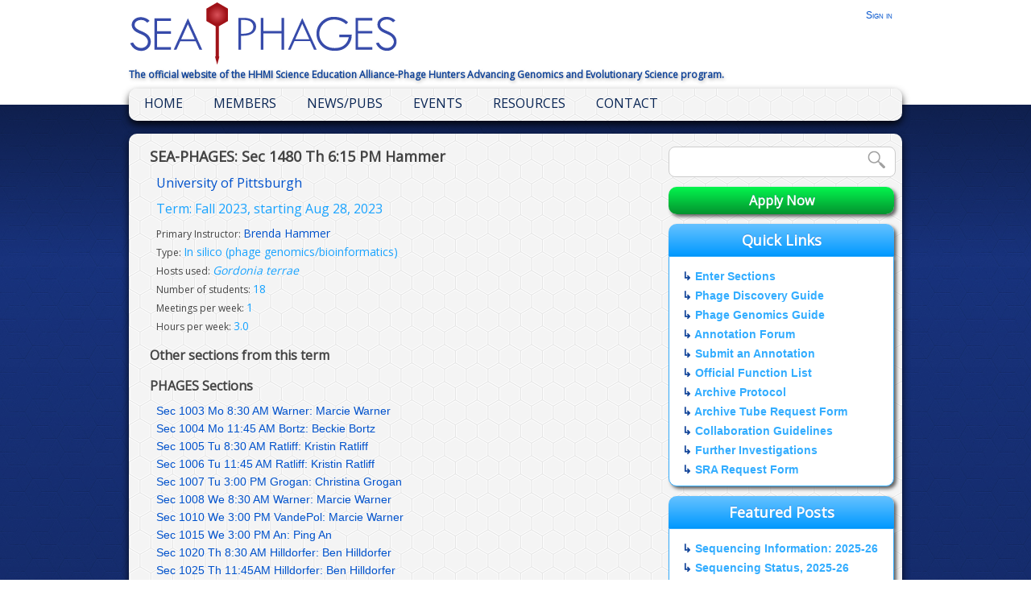

--- FILE ---
content_type: text/html; charset=utf-8
request_url: https://seaphages.org/section/detail/4160/
body_size: 19197
content:


<!DOCTYPE html PUBLIC "-//W3C//DTD XHTML 1.1//EN" "http://www.w3.org/TR/xhtml11/DTD/xhtml11.dtd">
<html xml:lang="en-us" lang="en-us" version="-//W3C//DTD XHTML 1.1//EN" xmlns="http://www.w3.org/1999/xhtml">
  <head>
    <title>SEA-PHAGES | Section Detail</title>
    <meta http-equiv="content-type" content="text/html; charset=utf-8" />
    <meta http-equiv="cache-control" content="public" />
    <meta name="robots" content="follow, all" />
    <meta name="language" content="en-us" />
    <meta name="description" content="The official website for HHMI and the University of Pittsburgh's Science Education Alliance program: Phage Hunters Advancing Genomics and Evolutionary Science." />
    
    <link rel="shortcut icon" href="/static/favicon.ico" type="image/x-icon">
    <link rel="icon" href="/static/favicon.ico" type="image/x-icon">
    <link rel="stylesheet" type="text/css" href="/static/css/base2.css?v=1.1" />
    <link rel="stylesheet" type="text/css" href="/static/css/navbar2.css" />
    <link rel="stylesheet" type="text/css" href="/static/css/dan_zinnia.css" />
    <link href='https://fonts.googleapis.com/css?family=Lato:900' rel='stylesheet' type='text/css'>
    <link href='https://fonts.googleapis.com/css?family=Open+Sans' rel='stylesheet' type='text/css'>    
<link rel="stylesheet" href="/static/css/sections.css">

    <link href='https://fonts.googleapis.com/css?family=Rokkitt:400,700' rel='stylesheet' type='text/css'>
    <link href='https://fonts.googleapis.com/css?family=Yantramanav:400,700' rel='stylesheet' type='text/css'>
    <link href="https://fonts.googleapis.com/css?family=Montserrat" rel="stylesheet">
<!--<link rel="stylesheet" href="/static/schedule/css/schedule.css" type="text/css" media="screen" />
<link rel="stylesheet" href="/static/schedule/css/jquery-ui.css" type="text/css" media="screen" />-->
<script type="text/javascript" src="/static/scripts/jquery-1.7.2.min.js"></script>
<script type="text/javascript" src="/static/scripts/jquery-ui-1.8.22.min.js"></script>
<script type="text/javascript">
$(document).ready(function(){
  $('#siteSearch').submit(function(e){
    e.preventDefault();
    var query=$('#googleSearch').val();
    query = query.replace(" ","+");
    window.location.href="https://www.google.com/search?q=site%3Aseaphages.org+" + query;
  });
});
</script>
    
    <!--For PyBBM-->
    

    <!--For PyBBM-->
     
    <!--ReCAPTCHA-->
    <script src='https://www.google.com/recaptcha/api.js'></script>
  </head>

  <body >
    
    <div id="fb-root"></div>
    <script>(function(d, s, id) {
      var js, fjs = d.getElementsByTagName(s)[0];
      if (d.getElementById(id)) return;
      js = d.createElement(s); js.id = id;
      js.src = "//connect.facebook.net/en_US/sdk.js#xfbml=1&appId=1431510380434385&version=v2.0";
      fjs.parentNode.insertBefore(js, fjs);
    }(document, 'script', 'facebook-jssdk'));</script>
    
    <div id="whitespace"></div>
    <div class="clearBoth"></div>
    <div id="topbar">        
      <div id="topbar-content">
        <a href="/"><img src="/static/images/SEAPHAGES_Logo.png" alt="SEA-PHAGES Logo" /></a>
        <div id="account">
        
              <a href="/accounts/login/">Sign in</a>
        
        </div>
        <p>The official website of the HHMI Science Education Alliance-Phage Hunters Advancing Genomics and Evolutionary Science program.</p>
      </div>
    </div>
    <div id="navbar">
      <ul id="nav">
      <div class="follow-facebook"></div>
        
        <li>
          <a href="/">Home</a>
          
        </li>
        <li>
          <a href="#">Members</a>
          <ul>
            <li><a href="/institutions/">PHAGES Institutions</a></li>
            <li><a href="/faculty/">PHAGES Faculty</a></li>
            <li><a href="/faculty/genes/">GENES Faculty</a></li>
            <li><a href="/institutions/genes/">GENES Institutions</a></li>
            <li><a href="/numbers/">SEA Numbers</a></li>
            <li><a href="/faculty/opportunities/">Faculty Opportunities</a></li>
            <li><a href="/sections/current/">SEA Sections</a></li>
            <li><a href="/seaphagesteam/">SEA Team</a></li>
            <li><a href="/membership/">PHAGES Membership</a></li>
            <li><a href="/genes_membership/">GENES Membership</a></li>
            <li><a href="http://seaphages.org/faculty/information/#application">Join Us</a></li>
            
          </ul>
        </li>
        <li>
          <a href="#">News/Pubs</a>
          <ul>
            <li><a href="/publications/">Publications</a></li>
            <li><a href="/inthenews/">In the News</a></li>
            <li><a href="/blog/">Blog</a></li>
            <li><a href="/sots/">Sounds of the SEA</a></li>
            <li><a href="/blog/categories/message-bottle/">Message in a Bottle</a></li>
            <li><a href="/blog/categories/annual-letters/">Annual Letters</a></li>
            
          </ul>
        </li>
        <li>
          <a href="#">Events</a>
          <ul>
            <li><a href="/faculty/information/#timeline">Timeline</a></li>
            <li><a href="/meetings/">Meetings</a></li>
            
          </ul>
        </li>
        <li>
          <a href="#">Resources</a>
          <ul>
            <li><a href="/forums/">Forums</a></li>
            <li><a href="/faculty/information/">Info and Docs</a></li>
            <li><a href="/faculty/genes-information/">SEA-GENES Info</a></li>
            <li><a href="/software/">Software</a></li>
            <li><a href="/videos/">Videos</a></li>
            <li><a href="/annotationplan/exchange/">Genome Exchange</a></li>
            <li><a href="https://forms.gle/L8EuKaY7e2dc5PJN9">SRA Request Form</a></li>
            <li><a href="/hosts/">Bacterial Hosts</a></li>
            <li><a href="/logo/">Logo</a></li>
            <li><a href="http://phagesdb.org/">PhagesDB</a></li>
            <li><a href="https://qubeshub.org/community/groups/hhmi_sea">Resources on QUBES</a></li>
            
          </ul>
        </li>
        <li>
          <a href="/contact/">Contact</a>
          <ul>
            <li><a href="/faculty/information/#application">Join Us</a></li>
            
          </ul>
        </li>
      </ul>
    </div>
    <div id="content-container">
      <div id="main-column">
      
        
      
      <!--For PyBBM-->
      <!--For PyBBM-->
      
<div class="section_container">
    <div class="section_info">
      <h5>SEA-PHAGES: Sec 1480 Th 6:15 PM Hammer</h5>
      <div class="section_institution"><a href="/institution/PITT/">University of Pittsburgh</a></div>
      <div class="term_name">Term: Fall 2023, starting Aug 28, 2023</div>
      <p>Primary Instructor: <a href="/faculty/493/">Brenda Hammer</a></p>
       
      
      <p>Type: <span>In silico (phage genomics/bioinformatics)</span></p>
      
      
      <p>Hosts used: <span><em>Gordonia terrae</em></span></p>
      
      <p>Number of students: <span>18</span></p>
      
      
      
      
      <p>Meetings per week: <span>1</span></p>
      <p>Hours per week: <span>3.0</span></p>
      
    </div>
    
      <div class="other_sections">
      <h4>Other sections from this term</h4>
      
        <h4>PHAGES Sections</h4>
          
          <p><a href="/section/detail/4119/">Sec 1003 Mo 8:30 AM Warner: Marcie Warner</a></p>
          
          <p><a href="/section/detail/4120/">Sec 1004 Mo 11:45 AM Bortz: Beckie Bortz</a></p>
          
          <p><a href="/section/detail/4121/">Sec 1005 Tu 8:30 AM Ratliff: Kristin Ratliff</a></p>
          
          <p><a href="/section/detail/4122/">Sec 1006 Tu 11:45 AM Ratliff: Kristin Ratliff</a></p>
          
          <p><a href="/section/detail/4123/">Sec 1007 Tu 3:00 PM Grogan: Christina Grogan</a></p>
          
          <p><a href="/section/detail/4124/">Sec 1008 We 8:30 AM Warner: Marcie Warner</a></p>
          
          <p><a href="/section/detail/4125/">Sec 1010 We 3:00 PM VandePol: Marcie Warner</a></p>
          
          <p><a href="/section/detail/4126/">Sec 1015 We 3:00 PM An: Ping An</a></p>
          
          <p><a href="/section/detail/4127/">Sec 1020 Th 8:30 AM Hilldorfer: Ben Hilldorfer</a></p>
          
          <p><a href="/section/detail/4128/">Sec 1025 Th 11:45AM Hilldorfer: Ben Hilldorfer</a></p>
          
          <p><a href="/section/detail/4129/">Sec 1030 Th 3:00 PM Hammer: Brenda Hammer</a></p>
          
          <p><a href="/section/detail/4130/">Sec 1035 Fr 8:30 AM Ratliff: Kristin Ratliff</a></p>
          
          <p><a href="/section/detail/4131/">Sec 1040 Mo 11:45 AM Barbieri: Meredith Barbieri</a></p>
          
          <p><a href="/section/detail/4132/">Sec 1045 Tu 8:30 AM Danley: Aimee Danley</a></p>
          
          <p><a href="/section/detail/4133/">Sec 1050 Mo 8:30 AM Bechman: Meghan Bechman</a></p>
          
          <p><a href="/section/detail/4134/">Sec 1060 Mo 6:15 PM Smiley: Sarah Smiley</a></p>
          
          <p><a href="/section/detail/4135/">Sec 1070 Mo 6:15 PM VandePol: Marcie Warner</a></p>
          
          <p><a href="/section/detail/4136/">Sec 1080 We 6:15 PM Grogan: Christina Grogan</a></p>
          
          <p><a href="/section/detail/4137/">Sec 1086 Tu 11:45 AM Smiley: Sarah Smiley</a></p>
          
          <p><a href="/section/detail/4138/">Sec 1087 Tu 3:00 PM Smiley: Sarah Smiley</a></p>
          
          <p><a href="/section/detail/4139/">Sec 1090 We 6:15 PM Hilldorfer: Ben Hilldorfer</a></p>
          
          <p><a href="/section/detail/4140/">Sec 1107 We 8:30 AM Barbieri: Meredith Barbieri</a></p>
          
          <p><a href="/section/detail/4141/">Sec 1110 We 11:45 AM Barbieri: Meredith Barbieri</a></p>
          
          <p><a href="/section/detail/4142/">Sec 1115 We 3:00 PM Hilldorfer: Ben Hilldorfer</a></p>
          
          <p><a href="/section/detail/4143/">Sec 1125 Th 8:30 AM Danley: Aimee Danley</a></p>
          
          <p><a href="/section/detail/4144/">Sec 1130 Th 11:45 AM Grogan: Christina Grogan</a></p>
          
          <p><a href="/section/detail/4145/">Sec 1135 Th 3:00 PM Smiley: Sarah Smiley</a></p>
          
          <p><a href="/section/detail/4146/">Sec 1140 Fr 8:30 AM Ho: Renee Ho</a></p>
          
          <p><a href="/section/detail/4147/">Sec 1400 Mo 8:30 AM Barbieri: Meredith Barbieri</a></p>
          
          <p><a href="/section/detail/4148/">Sec 1405 Mo 8:30 AM Danley: Aimee Danley</a></p>
          
          <p><a href="/section/detail/4149/">Sec 1410 Mo 11:45 AM Danley: Aimee Danley</a></p>
          
          <p><a href="/section/detail/4150/">Sec 1415 Mo 11:45 AM Ho: Renee Ho</a></p>
          
          <p><a href="/section/detail/4151/">Sec 1420 Mo 3:00 PM Hammer: Brenda Hammer</a></p>
          
          <p><a href="/section/detail/4152/">Sec 1425 Mo 3:00 PM Grogan: Christina Grogan</a></p>
          
          <p><a href="/section/detail/4153/">Sec 1430 Mo 3:00 PM VandePol: Marcie Warner</a></p>
          
          <p><a href="/section/detail/4154/">Sec 1435 Mo 3:00 PM Ho: Renee Ho</a></p>
          
          <p><a href="/section/detail/4155/">Sec 1440 Mo 6:15 PM Hammer: Brenda Hammer</a></p>
          
          <p><a href="/section/detail/4156/">Sec 1445 Mo 6:15 PM Nigam: Aparna Nigam</a></p>
          
          <p><a href="/section/detail/4157/">Sec 1450 Tu 6:15 PM VandePol: Marcie Warner</a></p>
          
          <p><a href="/section/detail/4158/">Sec 1455 Tu 6:15 PM Ho: Renee Ho</a></p>
          
          <p><a href="/section/detail/4159/">Sec 1475 Th 6:15 PM Hammer: Brenda Hammer</a></p>
          
          <p><a href="/section/detail/4161/">Sec 1600 We 8:30 AM Ratliff: Kristin Ratliff</a></p>
          
          <p><a href="/section/detail/4162/">Sec 1605 We 8:30 AM Bechman: Meghan Bechman</a></p>
          
      
      
      </div>
    
  <div class="clearBoth"></div>
</div>

      </div>
      
      <div id="right-column">
        <div id="siteSearch">
          <form id="googleSearchForm" name="search_form" class="search_form" action="">
            <input type="hidden" name="csrfmiddlewaretoken" value="LYMkUZP9ZRivJCYQ0XqnuoII9aEeLTjEwyzv0jxuLm29YY4GM6XyHZZSK6TnS7ga">
            <input type="text" id="googleSearch" name="q" />
            <input type="submit" value="" class="search_button" />
          </form>
          <div class="clearBoth"></div>
        </div>
<!--        <div id="livestream_symposium" class="my_link"><a href="https://hhmi.zoom.us/j/843953203"><span style="font-size:28px;">SYMPOSIUM<br/>LIVE STREAM</span></a></div>-->
<!--        <div id="livestream_symposium" class="my_link"><a href="/video/68/"><span style="font-size:28px;">2020 SEA<br/>REVIEW</span></a></div>-->
<!--        <div id="livestream_symposium" class="my_link"><a href="https://whova.com/portal/webapp/seasy_202104/"><span style="font-size:28px;">2021 SEA<br/>Symposium</span></a></div>-->
<!--        <div id="livestream_symposium" class="my_link"><a href="https://whova.com/portal/webapp/jssh_202107/"><span style="font-size:28px;">2021 Faculty<br/>Meeting</span></a></div>-->
        <div id="apply" class="my_link_green"><a href="http://seaphages.org/faculty/information/#application">Apply Now</a></div>
        
        
        
        
        
        <div id="annotation_quicklinks">
          <div class="event_header">
            <h2>Quick Links</h2>
          </div>
          <div class="event_list">
            
              <h4 class="featured_title">&rdsh; <a href="https://seaphages.org/section/add/current/">Enter Sections</a></h4>
            
              <h4 class="featured_title">&rdsh; <a href="https://discoveryguide.seaphages.org/" target="_blank">Phage Discovery Guide</a></h4>
            
              <h4 class="featured_title">&rdsh; <a href="https://genomicsguide.seaphages.org" target="_blank">Phage Genomics Guide</a></h4>
            
              <h4 class="featured_title">&rdsh; <a href="https://seaphages.org/forums/forum/23/">Annotation Forum</a></h4>
            
              <h4 class="featured_title">&rdsh; <a href="http://phagesdb.org/annotation/" target="_blank">Submit an Annotation</a></h4>
            
              <h4 class="featured_title">&rdsh; <a href="https://seaphages.org/blog/2017/10/30/official-function-list/">Official Function List</a></h4>
            
              <h4 class="featured_title">&rdsh; <a href="https://phagesdb.org/protocols/96/" target="_blank">Archive Protocol</a></h4>
            
              <h4 class="featured_title">&rdsh; <a href="https://forms.gle/sfzQbp8UdGU93YG99" target="_blank">Archive Tube Request Form</a></h4>
            
              <h4 class="featured_title">&rdsh; <a href="https://seaphages.org/media/docs/Navigating_Research_Collaborations_in_the_SEA.pdf" target="_blank">Collaboration Guidelines</a></h4>
            
              <h4 class="featured_title">&rdsh; <a href="https://seaphages.org/forums/forum/229/">Further Investigations</a></h4>
            
              <h4 class="featured_title">&rdsh; <a href="https://docs.google.com/forms/d/e/1FAIpQLSdB-EUEh0CZBEh_rMtw-fL2pVXGV6srQ84k9Hiq1ucD7lRqXA/viewform" target="_blank">SRA Request Form</a></h4>
            
          </div>
        </div>
        
        
        <div id="featured_posts">
          <div class="event_header">
            <h2>Featured Posts</h2>
          </div>
          <div class="event_list">
            
              <h4 class="featured_title">&rdsh; <a href="/blog/2025/10/20/sequencing-information-2025-26/">Sequencing Information: 2025-26</a></h4>
            
              <h4 class="featured_title">&rdsh; <a href="/blog/2025/08/29/sequencing-status-2025-26/">Sequencing Status, 2025-26</a></h4>
            
              <h4 class="featured_title">&rdsh; <a href="/blog/2025/01/15/new-phage-genomics-guide/">New Phage Genomics Guide</a></h4>
            
          </div>
        </div>
        
        
        <div id="upcoming_event_list">
          <div class="event_header">
            <h2>Upcoming Events</h2>
          </div>
          <div class="event_list">
          
            <div class="event_detail">
              
              <h4 class="event_title"><a href="/meetings/90/">2026 SEA Symposium</a></h4>
              
              
              
              <p class="event_date">April 24, 2026 to April 26, 2026</p>
              
              
            </div>
          
            <div class="event_detail">
              
              <h4 class="event_title"><a href="https://seaphages.org/meetings/89/">2026 SEA Faculty Meeting</a></h4>
              
              
              
              <p class="event_date">May 29, 2026 to June 1, 2026</p>
              
              
            </div>
          
            <div class="event_detail">
              
              <h4 class="event_title"><a href="/meetings/91/">2026 Phage Discovery Workshop 19A</a></h4>
              
              
              
              <p class="event_date">June 12, 2026 to July 18, 2026</p>
              
              
            </div>
          
          </div>
        </div>
        <div id="recent_event_list">
          <div class="event_header">
            <h2>Recent Events</h2>
          </div>
          <div class="event_list">
          
            <div class="event_detail">
              
              <h4 class="event_title"><a href="/meetings/88/">2025 Phage Genomics Workshop</a></h4>
              
              
              
              <p class="event_date">December 12, 2025 to December 16, 2025</p>
              
              
            </div>
          
            <div class="event_detail">
              
              <h4 class="event_title"><a href="/meetings/87/">2025 Phage Discovery Workshop 18C</a></h4>
              
              
              
              <p class="event_date">July 12, 2025 to July 18, 2025</p>
              
              
            </div>
          
          </div>
        </div>
        
        
        
        
        <div id="recent_forum_posts">
          <div class="event_header">
            <h2>Forum Activity</h2>
          </div>
          <div class="event_list">
          
            <p class="forum_list_title"><span class="forum_user">bburnes</span> posted in <a href="/forums/topic/5752/">Whole phage starterator reports</a></p>
          
            <p class="forum_list_title"><span class="forum_user">dstarkey</span> posted in <a href="/forums/topic/5918/">Emulator Choice</a></p>
          
            <p class="forum_list_title"><span class="forum_user">Dan Russell</span> posted in <a href="/forums/topic/5918/">Emulator Choice</a></p>
          
            <p class="forum_list_title"><a href="/forums/">FORUMS HOME PAGE</a></p>
          </div>
        </div>
        
        
        
        
      
      
      </div>
      
      <div class="clearBoth"></div>
    </div> <!-- content-container -->
  <div id="footer">
    <div id="footer_content">
      <a href="http://phagesdb.org/" target="_blank">PhagesDB.org</a>
      <a href="http://hhmi.org/" target="_blank">HHMI.org</a>
      <p id="footer_copyright">&copy; 2013-26, All rights reserved</p>
    </div>
  </div>

  </body>
</html>


--- FILE ---
content_type: text/css
request_url: https://seaphages.org/static/css/base2.css?v=1.1
body_size: 12989
content:
/* Base CSS for seaphages.org */
/* Colors to use for scss files */
/* Images to use for scss files */
html {
  min-height: 100%; }

abbr {
  border-width: 0px; }

a {
  text-decoration: none;
  color: #0052CC; }

a:hover {
  color: #3385ff; }

body {
  height: 100%;
  margin: 0;
  padding: 0;
  text-align: center;
  color: #000000;
  font-size: 100%;
  font-family: Verdana, Tahoma, sans-serif;
  background: #08112b;
  /* Old browsers */
  background: -moz-linear-gradient(top, rgba(0, 0, 0, 0.4) 120px, transparent 320px, rgba(0, 0, 0, 0.4) 100%), url("/static/images/005-subtle-light-patterns2.jpg");
  /* FF3.6+ */
  background: -webkit-gradient(linear, left top, left bottom, color-stop(120px, rgba(0, 0, 0, 0.4)), color-stop(320px, transparent), color-stop(100%, rgba(0, 0, 0, 0.4))), url("/static/images/005-subtle-light-patterns2.jpg");
  /* Chrome,Safari4+ */
  background: -webkit-linear-gradient(top, rgba(0, 0, 0, 0.4) 120px, transparent 320px, rgba(0, 0, 0, 0.4) 100%), url("/static/images/005-subtle-light-patterns2.jpg");
  /* Chrome10+,Safari5.1+ */
  background: -o-linear-gradient(top, rgba(0, 0, 0, 0.4) 120px, transparent 320px, rgba(0, 0, 0, 0.4) 100%), url("/static/images/005-subtle-light-patterns2.jpg");
  /* Opera 11.10+ */
  background: -ms-linear-gradient(top, rgba(0, 0, 0, 0.4) 120px, transparent 320px, rgba(0, 0, 0, 0.4) 100%), url("/static/images/005-subtle-light-patterns2.jpg");
  /* IE10+ */
  background: linear-gradient(to bottom, rgba(0, 0, 0, 0.4) 120px, transparent 320px, rgba(0, 0, 0, 0.4) 100%), url("/static/images/005-subtle-light-patterns2.jpg");
  /* W3C */ }

#whitespace {
  height: 130px;
  background: white;
  width: 100%;
  float: left;
  position: absolute;
  z-index: -1; }

/* Header Bar */
#topbar {
  width: 100%;
  height: 110px; }

#topbar-content {
  text-align: left;
  width: 960px;
  padding: 0;
  margin: 0 auto; }

.textDiv {
  width: 600px;
  margin-left: 16px;
  font-size: 14px;
  line-height: 20px; }
  .textDiv.wide {
    width: 856px; }

#account {
  float: right;
  text-align: right;
  margin: 12px 12px 0 0;
  font-size: 12px;
  font-variant: small-caps; }

#account p {
  font-size: 12px; }

.avatarPic img {
  width: 24px; }

.blockletters {
  text-shadow: 0px 1px 0px #999, 0px 2px 0px #888, 0px 3px 0px #777, 0px 4px 0px #666, 0px 5px 0px #555, 0px 6px 0px #444, 0px 7px 0px #333, 0px 8px 7px #001135;
  font-family: 'Lato',Tahmoa,sans-serif; }

#topbar-content p {
  font-size: 12px;
  color: #114499;
  margin: 0;
  font-weight: bold;
  text-shadow: 1px 2px 4px rgba(0, 0, 0, 0.3);
  font-family: "Open Sans", Verdana, Tahoma, sans-serif; }

/* Main center column */
#messages {
  font-size: 14px;
  color: #19A3FF;
  font-weight: bold;
  margin-left: 8px; }

#content-container {
  width: 960px;
  margin: 16px auto;
  text-align: left;
  background: #eee;
  box-shadow: 0 5px 10px 0 rgba(0, 0, 0, 0.8);
  border-radius: 10px;
  background: url("/static/images/HexBG-Small.png");
  position: relative;
  z-index: 1; }

#contentHeader {
  margin: 12px;
  font-weight: bold;
  font-size: 20px;
  color: #0c306b; }

/* Main Column */
#main-column {
  float: left;
  width: 640px;
  padding: 10px; }

/* Right Column */
#right-column {
  float: right;
  width: 280px;
  padding: 10px; }

#siteSearch {
  width: 280px;
  background: #fff;
  font-style: italic;
  color: #666;
  border: 1px solid #CCC;
  border-radius: 8px;
  margin: 6px 0 12px; }

#siteSearch input[name=q] {
  border: none;
  background: none;
  height: 24px;
  line-height: 24px;
  padding: 4px 12px;
  float: left;
  width: 222px; }

#siteSearch input[type=submit] {
  background: url(/static/images/search_icon.png) no-repeat;
  border: none;
  width: 24px;
  height: 24px;
  padding: 0;
  cursor: pointer;
  margin: 4px 0; }

.my_link a {
  display: block;
  font-weight: bold;
  font-family: 'Open Sans';
  text-align: center;
  background: #19A3FF;
  background: -moz-linear-gradient(top, #66c2ff 0%, #0099ff 100%);
  /* FF3.6+ */
  background: -webkit-gradient(linear, left top, left bottom, color-stop(0%, #66c2ff), color-stop(100%, #0099ff));
  /* Chrome,Safari4+ */
  background: -webkit-linear-gradient(top, #66c2ff 0%, #0099ff 100%);
  /* Chrome10+,Safari5.1+ */
  background: -o-linear-gradient(top, #66c2ff 0%, #0099ff 100%);
  /* Opera 11.10+ */
  background: -ms-linear-gradient(top, #66c2ff 0%, #0099ff 100%);
  /* IE10+ */
  background: linear-gradient(to bottom, #66c2ff 0%, #0099ff 100%);
  border-radius: 10px;
  margin-bottom: 12px;
  -webkit-box-shadow: 3px 3px 4px 0px rgba(50, 50, 50, 0.75);
  -moz-box-shadow: 3px 3px 4px 0px rgba(50, 50, 50, 0.75);
  box-shadow: 3px 3px 4px 0px rgba(50, 50, 50, 0.75);
  padding: 6px 12px;
  color: #fff;
  text-shadow: 0px -1px 0px rgba(56, 81, 161, 0.3); }

.my_link a:hover {
  background: #66c2ff;
  background: -moz-linear-gradient(top, #66c2ff 0%, #0099ff 100%);
  /* FF3.6+ */
  background: -webkit-gradient(linear, left top, left bottom, color-stop(0%, #66c2ff), color-stop(100%, #0099ff));
  /* Chrome,Safari4+ */
  background: -webkit-linear-gradient(top, #66c2ff 0%, #0099ff 100%);
  /* Chrome10+,Safari5.1+ */
  background: -o-linear-gradient(top, #66c2ff 0%, #0099ff 100%);
  /* Opera 11.10+ */
  background: -ms-linear-gradient(top, #66c2ff 0%, #0099ff 100%);
  /* IE10+ */
  background: linear-gradient(to bottom, #99d6ff 0%, #19A3FF 100%);
  color: #fff; }

.delinquent_link a {
  display: block;
  font-weight: bold;
  font-family: 'Open Sans';
  text-align: center;
  background: #CF1919;
  background: -moz-linear-gradient(top, #e94b4b 0%, #b81616 100%);
  /* FF3.6+ */
  background: -webkit-gradient(linear, left top, left bottom, color-stop(0%, #e94b4b), color-stop(100%, #b81616));
  /* Chrome,Safari4+ */
  background: -webkit-linear-gradient(top, #e94b4b 0%, #b81616 100%);
  /* Chrome10+,Safari5.1+ */
  background: -o-linear-gradient(top, #e94b4b 0%, #b81616 100%);
  /* Opera 11.10+ */
  background: -ms-linear-gradient(top, #e94b4b 0%, #b81616 100%);
  /* IE10+ */
  background: linear-gradient(to bottom, #e94b4b 0%, #b81616 100%);
  border-radius: 10px;
  margin-bottom: 12px;
  -webkit-box-shadow: 3px 3px 4px 0px rgba(50, 50, 50, 0.75);
  -moz-box-shadow: 3px 3px 4px 0px rgba(50, 50, 50, 0.75);
  box-shadow: 3px 3px 4px 0px rgba(50, 50, 50, 0.75);
  padding: 6px 12px;
  color: #fff;
  text-shadow: 0px -1px 0px rgba(56, 81, 161, 0.3); }

.delinquent_link a:hover {
  background: #e94b4b;
  background: -moz-linear-gradient(top, #e94b4b 0%, #b81616 100%);
  /* FF3.6+ */
  background: -webkit-gradient(linear, left top, left bottom, color-stop(0%, #e94b4b), color-stop(100%, #b81616));
  /* Chrome,Safari4+ */
  background: -webkit-linear-gradient(top, #e94b4b 0%, #b81616 100%);
  /* Chrome10+,Safari5.1+ */
  background: -o-linear-gradient(top, #e94b4b 0%, #b81616 100%);
  /* Opera 11.10+ */
  background: -ms-linear-gradient(top, #e94b4b 0%, #b81616 100%);
  /* IE10+ */
  background: linear-gradient(to bottom, #ef7979 0%, #CF1919 100%);
  color: #fff; }

.my_link_green a {
  display: block;
  font-weight: bold;
  font-family: 'Open Sans';
  text-align: center;
  background: #03AB36;
  background: -moz-linear-gradient(top, #04f64e 0%, #03922e 100%);
  /* FF3.6+ */
  background: -webkit-gradient(linear, left top, left bottom, color-stop(0%, #04f64e), color-stop(100%, #03922e));
  /* Chrome,Safari4+ */
  background: -webkit-linear-gradient(top, #04f64e 0%, #03922e 100%);
  /* Chrome10+,Safari5.1+ */
  background: -o-linear-gradient(top, #04f64e 0%, #03922e 100%);
  /* Opera 11.10+ */
  background: -ms-linear-gradient(top, #04f64e 0%, #03922e 100%);
  /* IE10+ */
  background: linear-gradient(to bottom, #04f64e 0%, #03922e 100%);
  border-radius: 10px;
  margin-bottom: 12px;
  -webkit-box-shadow: 3px 3px 4px 0px rgba(50, 50, 50, 0.75);
  -moz-box-shadow: 3px 3px 4px 0px rgba(50, 50, 50, 0.75);
  box-shadow: 3px 3px 4px 0px rgba(50, 50, 50, 0.75);
  padding: 6px 12px;
  color: #fff;
  text-shadow: 0px -1px 0px rgba(56, 81, 161, 0.3); }

.my_link_green a:hover {
  background: #04f64e;
  background: -moz-linear-gradient(top, #04f64e 0%, #03922e 100%);
  /* FF3.6+ */
  background: -webkit-gradient(linear, left top, left bottom, color-stop(0%, #04f64e), color-stop(100%, #03922e));
  /* Chrome,Safari4+ */
  background: -webkit-linear-gradient(top, #04f64e 0%, #03922e 100%);
  /* Chrome10+,Safari5.1+ */
  background: -o-linear-gradient(top, #04f64e 0%, #03922e 100%);
  /* Opera 11.10+ */
  background: -ms-linear-gradient(top, #04f64e 0%, #03922e 100%);
  /* IE10+ */
  background: linear-gradient(to bottom, #32fb6f 0%, #03AB36 100%);
  color: #fff; }

#current_event_list, #upcoming_event_list, #recent_event_list, #featured_posts, #annotation_quicklinks {
  margin-bottom: 12px; }

.event_header {
  background: #33ADFF;
  -webkit-border-top-left-radius: 10px;
  -webkit-border-top-right-radius: 10px;
  -moz-border-radius-topleft: 10px;
  -moz-border-radius-topright: 10px;
  border-top-left-radius: 10px;
  border-top-right-radius: 10px;
  -webkit-box-shadow: 3px 3px 4px 0px rgba(50, 50, 50, 0.75);
  -moz-box-shadow: 3px 3px 4px 0px rgba(50, 50, 50, 0.75);
  box-shadow: 3px 3px 4px 0px rgba(50, 50, 50, 0.75);
  background: -moz-linear-gradient(top, #66c2ff 0%, #0099ff 100%);
  /* FF3.6+ */
  background: -webkit-gradient(linear, left top, left bottom, color-stop(0%, #66c2ff), color-stop(100%, #0099ff));
  /* Chrome,Safari4+ */
  background: -webkit-linear-gradient(top, #66c2ff 0%, #0099ff 100%);
  /* Chrome10+,Safari5.1+ */
  background: -o-linear-gradient(top, #66c2ff 0%, #0099ff 100%);
  /* Opera 11.10+ */
  background: -ms-linear-gradient(top, #66c2ff 0%, #0099ff 100%);
  /* IE10+ */
  background: linear-gradient(to bottom, #66c2ff 0%, #0099ff 100%); }

.event_list {
  border: 1px solid #33ADFF;
  -webkit-border-bottom-right-radius: 10px;
  -webkit-border-bottom-left-radius: 10px;
  -moz-border-radius-bottomright: 10px;
  -moz-border-radius-bottomleft: 10px;
  border-bottom-right-radius: 10px;
  border-bottom-left-radius: 10px;
  padding: 12px 16px 4px;
  background: #fff;
  -webkit-box-shadow: 3px 3px 4px 0px rgba(50, 50, 50, 0.75);
  -moz-box-shadow: 3px 3px 4px 0px rgba(50, 50, 50, 0.75);
  box-shadow: 3px 3px 4px 0px rgba(50, 50, 50, 0.75); }

.event_header h2 {
  color: #FFF;
  padding: 8px 16px;
  font-size: 18px;
  text-align: center;
  font-family: 'Open Sans';
  text-shadow: 0px -1px 0px rgba(56, 81, 161, 0.3);
  margin: 0; }

h4.event_title {
  margin: 4px 0;
  font-size: 18px;
  color: #33ADFF; }

h4.featured_title {
  margin: 4px 0 8px;
  font-size: 14px;
  color: #114499; }

.featured_title a {
  color: #33ADFF; }

.featured_title a:hover {
  color: #006bb3; }

p.event_date {
  font-size: 12px;
  margin: 0;
  color: #666; }

.event_detail {
  margin-bottom: 16px; }

.event_detail a, p.forum_list_title a {
  color: #33ADFF; }
  .event_detail a:hover, p.forum_list_title a:hover {
    color: #3851A1; }

p.forum_list_title {
  font-size: 12px;
  margin: 4px 0 12px;
  color: #888; }
  p.forum_list_title span.forum_user {
    color: #222;
    font-size: 13px; }

#recent_forum_posts {
  margin-bottom: 12px; }

.twitter-timeline-box {
  -webkit-box-shadow: 3px 3px 4px 0px rgba(50, 50, 50, 0.75);
  -moz-box-shadow: 3px 3px 4px 0px rgba(50, 50, 50, 0.75);
  box-shadow: 3px 3px 4px 0px rgba(50, 50, 50, 0.75);
  background: #fff;
  -webkit-border-radius: 6px;
  -moz-border-radius: 6px;
  border-radius: 6px;
  border: 1px solid #33ADff;
  margin-bottom: 24px; }

.badges {
  clear: left; }

#footer {
  clear: both;
  width: 960px;
  margin: 16px auto;
  border-radius: 10px;
  box-shadow: 0 5px 10px 0 rgba(0, 0, 0, 0.8);
  background: #19A3FF;
  /* Old browsers */
  background: -moz-radial-gradient(center, ellipse cover, transparent 0%, rgba(0, 0, 0, 0.12) 100%), url("/static/images/HexBG-Blue.png");
  /* FF3.6+ */
  background: -webkit-gradient(radial, center center, 0px, center center, 100%, color-stop(0%, transparent), color-stop(100%, rgba(0, 0, 0, 0.12))), url("/static/images/HexBG-Blue.png");
  /* Chrome,Safari4+ */
  background: -webkit-radial-gradient(center, ellipse cover, transparent 0%, rgba(0, 0, 0, 0.12) 100%), url("/static/images/HexBG-Blue.png");
  /* Chrome10+,Safari5.1+ */
  background: -o-radial-gradient(center, ellipse cover, transparent 0%, rgba(0, 0, 0, 0.12) 100%), url("/static/images/HexBG-Blue.png");
  /* Opera 12+ */
  background: -ms-radial-gradient(center, ellipse cover, transparent 0%, rgba(0, 0, 0, 0.12) 100%), url("/static/images/HexBG-Blue.png");
  /* IE10+ */
  background: radial-gradient(ellipse at center, transparent 0%, rgba(0, 0, 0, 0.12) 100%), url("/static/images/HexBG-Blue.png");
  /* W3C */ }

#footer_content {
  text-align: left;
  color: #fff;
  padding: 12px 16px;
  font-size: 14px;
  text-transform: uppercase; }

#footer_content a {
  color: #fff;
  margin: 8px 0;
  display: block; }

#footer_content a:hover {
  text-decoration: underline; }

p#footer_copyright {
  font-size: 11px;
  text-transform: none;
  margin: 0px;
  text-align: right; }

/*# sourceMappingURL=base2.css.map */


--- FILE ---
content_type: text/css
request_url: https://seaphages.org/static/css/sections.css
body_size: 2329
content:
/* Colors to use for scss files */
.sections_taught {
  clear: left;
}

.sections_taught h4 {
  font-family: "Open Sans";
  font-size: 20px;
  color: #0c306b;
  margin: 16px 0 12px;
}

.section_info {
  font-family: "Open Sans";
  margin-left: 16px;
  font-size: 12px;
  color: #444;
}

.section_info h5 {
  font-size: 18px;
  margin: 6px 0 8px;
}

.term_name {
  margin-bottom: 10px;
  color: #19A3FF;
  margin-left: 8px;
  font-size: 16px;
}

.section_info p {
  margin: 0 0 4px 8px;
}

.section_info p a {
  font-size: 14px;
}

.section_info p span {
  color: #19A3FF;
  font-size: 14px;
}

.section_divider {
  height: 1px;
  width: 96%;
  margin: 10px auto;
  background: linear-gradient(to right, transparent 0%, #0c306b 25%, #0c306b 75%, transparent 100%);
}

.other_chunks {
  font-size: 14px;
  color: #444;
}
.other_chunks ul {
  list-style-type: none;
  margin-left: 24px;
  margin-bottom: 18px;
  padding: 0;
}
.other_chunks ul li {
  display: inline-block;
  font-weight: bold;
  margin: 6px 4px 0;
}

.download_link {
  margin: 0 0 18px 24px;
  font-size: 14px;
}

.aggregate_section_data {
  margin-left: 24px;
  margin-bottom: 16px;
  font-size: 12px;
  color: #444;
  width: 30%;
  float: left;
}

.aggregate_section_data p {
  margin: 3px 0;
}

.other_sections h4 {
  color: #444;
  margin: 16px 0 12px 16px;
  font-family: "Open Sans";
}

.other_sections p {
  margin: 6px 0 6px 24px;
  font-size: 14px;
}

.section_institution {
  font-size: 16px;
  margin: 10px 0 10px 8px;
}

.academic_terms {
  margin-left: 12px;
}

.term_info, .pub_info {
  border: 1px solid #19A3FF;
  margin-right: 12px;
  background: #FFF;
  padding: 12px;
  border-radius: 8px;
  box-shadow: 2px 2px 4px rgba(0, 0, 0, 0.7);
  margin-bottom: 12px;
}

.term_info h4 {
  color: #444;
  margin: 0 0 8px 0;
  font-size: 22px;
  text-align: center;
}

.term_sections .section_info {
  border: 1px dotted #19A3FF;
  margin-right: 12px;
  padding: 10px 16px;
  margin-bottom: 16px;
  background: #eff9ff;
}

.term_sections h4 {
  font-size: 18px;
}

.date_range {
  font-size: 12px;
  color: #666;
}

.term_info span {
  font-weight: bold;
  color: #444;
}

.date_range {
  text-align: center;
  font-size: 14px;
}

.term_notes {
  font-size: 12px;
  margin: 10px 16px;
  color: #444;
}

p.warning {
  background: #efccff;
  padding: 12px 16px;
  border: 2px solid #cc99dd;
  line-height: 22px;
}

/*# sourceMappingURL=sections.css.map */
